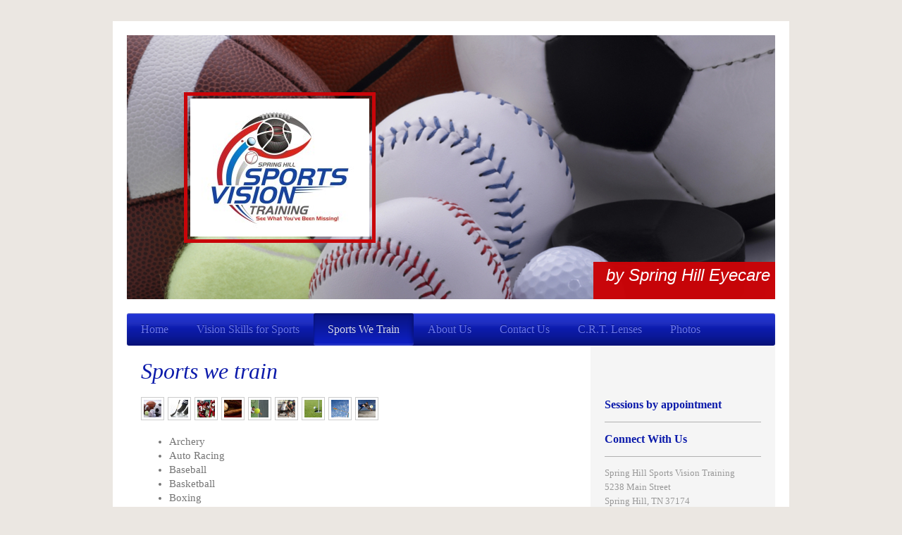

--- FILE ---
content_type: text/html; charset=UTF-8
request_url: http://www.springhillsportsvision.com/sports-we-train/
body_size: 7485
content:
<!DOCTYPE html>
<html lang="en"  ><head prefix="og: http://ogp.me/ns# fb: http://ogp.me/ns/fb# business: http://ogp.me/ns/business#">
    <meta http-equiv="Content-Type" content="text/html; charset=utf-8"/>
    <meta name="generator" content="IONOS MyWebsite"/>
        
    <link rel="dns-prefetch" href="//cdn.initial-website.com/"/>
    <link rel="dns-prefetch" href="//202.mod.mywebsite-editor.com"/>
    <link rel="dns-prefetch" href="https://202.sb.mywebsite-editor.com/"/>
    <link rel="shortcut icon" href="http://www.springhillsportsvision.com/s/misc/favicon.png?1384837997"/>
        <title>Spring Hill Sports Vision Training - Sports We Train</title>
    <style type="text/css">@media screen and (max-device-width: 1024px) {.diyw a.switchViewWeb {display: inline !important;}}</style>
    <style type="text/css">@media screen and (min-device-width: 1024px) {
            .mediumScreenDisabled { display:block }
            .smallScreenDisabled { display:block }
        }
        @media screen and (max-device-width: 1024px) { .mediumScreenDisabled { display:none } }
        @media screen and (max-device-width: 568px) { .smallScreenDisabled { display:none } }
                @media screen and (min-width: 1024px) {
            .mobilepreview .mediumScreenDisabled { display:block }
            .mobilepreview .smallScreenDisabled { display:block }
        }
        @media screen and (max-width: 1024px) { .mobilepreview .mediumScreenDisabled { display:none } }
        @media screen and (max-width: 568px) { .mobilepreview .smallScreenDisabled { display:none } }</style>
    <meta name="viewport" content="width=device-width, initial-scale=1, maximum-scale=1, minimal-ui"/>

<meta name="format-detection" content="telephone=no"/>
        <meta name="keywords" content="Sports Vision, Sports Vision Training, vision therapy, sports vision therapy, Spring Hill, Williamson County, Maury County, TSSAA, Sports Vision Therapy, SVT, Spring Hill Eyecare, Spring Hill Eye Care, Dr. Rob, Dr. Rob Szeliga, Rob Szeliga OD, baseball, basketball, golf, tennis, soccer, softball, hockey, football, skeet shooting, trap shooting, competitive edge, cool springs, chapel hill, columbia, franklin, brentwood, thompsons station"/>
            <meta name="description" content="Spring Hill Sports Vision Training, Spring Hill"/>
            <meta name="robots" content="index,follow"/>
        <link href="//cdn.initial-website.com/templates/2001/style.css?1763478093678" rel="stylesheet" type="text/css"/>
    <link href="http://www.springhillsportsvision.com/s/style/theming.css?1707767557" rel="stylesheet" type="text/css"/>
    <link href="//cdn.initial-website.com/app/cdn/min/group/web.css?1763478093678" rel="stylesheet" type="text/css"/>
<link href="//cdn.initial-website.com/app/cdn/min/moduleserver/css/en_US/common,docviewer,shoppingbasket?1763478093678" rel="stylesheet" type="text/css"/>
    <link href="//cdn.initial-website.com/app/cdn/min/group/mobilenavigation.css?1763478093678" rel="stylesheet" type="text/css"/>
    <link href="https://202.sb.mywebsite-editor.com/app/logstate2-css.php?site=755843094&amp;t=1769567800" rel="stylesheet" type="text/css"/>

<script type="text/javascript">
    /* <![CDATA[ */
var stagingMode = '';
    /* ]]> */
</script>
<script src="https://202.sb.mywebsite-editor.com/app/logstate-js.php?site=755843094&amp;t=1769567800"></script>

    <link href="//cdn.initial-website.com/templates/2001/print.css?1763478093678" rel="stylesheet" media="print" type="text/css"/>
    <script type="text/javascript">
    /* <![CDATA[ */
    var systemurl = 'https://202.sb.mywebsite-editor.com/';
    var webPath = '/';
    var proxyName = '';
    var webServerName = 'www.springhillsportsvision.com';
    var sslServerUrl = 'https://ssl.perfora.net/www.springhillsportsvision.com';
    var nonSslServerUrl = 'http://www.springhillsportsvision.com';
    var webserverProtocol = 'http://';
    var nghScriptsUrlPrefix = '//202.mod.mywebsite-editor.com';
    var sessionNamespace = 'DIY_SB';
    var jimdoData = {
        cdnUrl:  '//cdn.initial-website.com/',
        messages: {
            lightBox: {
    image : 'Image',
    of: 'of'
}

        },
        isTrial: 0,
        pageId: 1373332326    };
    var script_basisID = "755843094";

    diy = window.diy || {};
    diy.web = diy.web || {};

        diy.web.jsBaseUrl = "//cdn.initial-website.com/s/build/";

    diy.context = diy.context || {};
    diy.context.type = diy.context.type || 'web';
    /* ]]> */
</script>

<script type="text/javascript" src="//cdn.initial-website.com/app/cdn/min/group/web.js?1763478093678" crossorigin="anonymous"></script><script type="text/javascript" src="//cdn.initial-website.com/s/build/web.bundle.js?1763478093678" crossorigin="anonymous"></script><script type="text/javascript" src="//cdn.initial-website.com/app/cdn/min/group/mobilenavigation.js?1763478093678" crossorigin="anonymous"></script><script src="//cdn.initial-website.com/app/cdn/min/moduleserver/js/en_US/common,docviewer,shoppingbasket?1763478093678"></script>
<script type="text/javascript" src="https://cdn.initial-website.com/proxy/apps/iefa97/resource/dependencies/"></script><script type="text/javascript">
                    if (typeof require !== 'undefined') {
                        require.config({
                            waitSeconds : 10,
                            baseUrl : 'https://cdn.initial-website.com/proxy/apps/iefa97/js/'
                        });
                    }
                </script><script type="text/javascript" src="//cdn.initial-website.com/app/cdn/min/group/pfcsupport.js?1763478093678" crossorigin="anonymous"></script>    <meta property="og:type" content="business.business"/>
    <meta property="og:url" content="http://www.springhillsportsvision.com/sports-we-train/"/>
    <meta property="og:title" content="Spring Hill Sports Vision Training - Sports We Train"/>
            <meta property="og:description" content="Spring Hill Sports Vision Training, Spring Hill"/>
                <meta property="og:image" content="http://www.springhillsportsvision.com/s/misc/logo.jpg?t=1766590727"/>
        <meta property="business:contact_data:country_name" content="United States"/>
    
    
    
    
    
    
    
    
</head>


<body class="body   cc-pagemode-default diyfeSidebarRight diy-market-en_US" data-pageid="1373332326" id="page-1373332326">
    
    <div class="diyw">
        <div class="diyweb diywebClark">
	<div class="diyfeMobileNav">
		
<nav id="diyfeMobileNav" class="diyfeCA diyfeCA2" role="navigation">
    <a title="Expand/collapse navigation">Expand/collapse navigation</a>
    <ul class="mainNav1"><li class=" hasSubNavigation"><a data-page-id="1373332323" href="http://www.springhillsportsvision.com/" class=" level_1"><span>Home</span></a></li><li class=" hasSubNavigation"><a data-page-id="1373361974" href="http://www.springhillsportsvision.com/vision-skills-for-sports/" class=" level_1"><span>Vision Skills for Sports</span></a></li><li class="current hasSubNavigation"><a data-page-id="1373332326" href="http://www.springhillsportsvision.com/sports-we-train/" class="current level_1"><span>Sports We Train</span></a></li><li class=" hasSubNavigation"><a data-page-id="1373332324" href="http://www.springhillsportsvision.com/about-us/" class=" level_1"><span>About Us</span></a></li><li class=" hasSubNavigation"><a data-page-id="1373332329" href="http://www.springhillsportsvision.com/contact-us/" class=" level_1"><span>Contact Us</span></a><span class="diyfeDropDownSubOpener">&nbsp;</span><div class="diyfeDropDownSubList diyfeCA diyfeCA3"><ul class="mainNav2"><li class=" hasSubNavigation"><a data-page-id="1373332330" href="http://www.springhillsportsvision.com/contact-us/directions/" class=" level_2"><span>Directions</span></a></li><li class=" hasSubNavigation"><a data-page-id="1373461152" href="http://www.springhillsportsvision.com/contact-us/photos/" class=" level_2"><span>Photos</span></a></li></ul></div></li><li class=" hasSubNavigation"><a data-page-id="1373337331" href="http://www.springhillsportsvision.com/c-r-t-lenses/" class=" level_1"><span>C.R.T. Lenses</span></a></li><li class=" hasSubNavigation"><a data-page-id="1373461153" href="http://www.springhillsportsvision.com/photos/" class=" level_1"><span>Photos</span></a></li></ul></nav>
	</div>
	<div class="diywebEmotionHeader">
		<div class="diywebLiveArea">
			<div class="diywebMainGutter">

				<div class="diyfeGE">
					<div class="diywebGutter">
						
<style type="text/css" media="all">
.diyw div#emotion-header {
        max-width: 920px;
        max-height: 375px;
                background: #A0A0A0;
    }

.diyw div#emotion-header-title-bg {
    left: 0%;
    top: 20%;
    width: 28.09%;
    height: 14%;

    background-color: #c90509;
    opacity: 0.99;
    filter: alpha(opacity = 99.29);
    }
.diyw img#emotion-header-logo {
    left: 8.80%;
    top: 21.57%;
    background: transparent;
            width: 27.61%;
        height: 52.27%;
                border: 5px solid #c90509;
        padding: 4px;
        }

.diyw div#emotion-header strong#emotion-header-title {
    left: 20%;
    top: 20%;
    color: #ffffff;
        font: italic normal 24px/120% 'Trebuchet MS', Helvetica, sans-serif;
}

.diyw div#emotion-no-bg-container{
    max-height: 375px;
}

.diyw div#emotion-no-bg-container .emotion-no-bg-height {
    margin-top: 40.76%;
}
</style>
<div id="emotion-header" data-action="loadView" data-params="active" data-imagescount="5">
            <img src="http://www.springhillsportsvision.com/s/img/emotionheader.jpg?1535303906.920px.375px" id="emotion-header-img" alt=""/>
            
        <div id="ehSlideshowPlaceholder">
            <div id="ehSlideShow">
                <div class="slide-container">
                                        <div style="background-color: #A0A0A0">
                            <img src="http://www.springhillsportsvision.com/s/img/emotionheader.jpg?1535303906.920px.375px" alt=""/>
                        </div>
                                    </div>
            </div>
        </div>


        <script type="text/javascript">
        //<![CDATA[
                diy.module.emotionHeader.slideShow.init({ slides: [{"url":"http:\/\/www.springhillsportsvision.com\/s\/img\/emotionheader.jpg?1535303906.920px.375px","image_alt":"","bgColor":"#A0A0A0"},{"url":"http:\/\/www.springhillsportsvision.com\/s\/img\/emotionheader_1.jpg?1535303906.920px.375px","image_alt":"","bgColor":"#A0A0A0"},{"url":"http:\/\/www.springhillsportsvision.com\/s\/img\/emotionheader_2.JPG?1535303906.920px.375px","image_alt":"","bgColor":"#A0A0A0"},{"url":"http:\/\/www.springhillsportsvision.com\/s\/img\/emotionheader_3.JPG?1535303906.920px.375px","image_alt":"","bgColor":"#A0A0A0"},{"url":"http:\/\/www.springhillsportsvision.com\/s\/img\/emotionheader_4.JPG?1535303906.920px.375px","image_alt":"","bgColor":"#A0A0A0"}] });
        //]]>
        </script>

    
                        <a href="http://www.springhillsportsvision.com/">
        
                    <img id="emotion-header-logo" src="http://www.springhillsportsvision.com/s/misc/logo.jpg?t=1766590728" alt=""/>
        
                    </a>
            
                  	<div id="emotion-header-title-bg"></div>
    
            <strong id="emotion-header-title" style="text-align: left">by Spring Hill Eyecare</strong>
                    <div class="notranslate">
                <svg xmlns="http://www.w3.org/2000/svg" version="1.1" id="emotion-header-title-svg" viewBox="0 0 920 375" preserveAspectRatio="xMinYMin meet"><text style="font-family:'Trebuchet MS', Helvetica, sans-serif;font-size:24px;font-style:italic;font-weight:normal;fill:#ffffff;line-height:1.2em;"><tspan x="0" style="text-anchor: start" dy="0.95em">by Spring Hill Eyecare</tspan></text></svg>
            </div>
            
    
    <script type="text/javascript">
    //<![CDATA[
    (function ($) {
        function enableSvgTitle() {
                        var titleSvg = $('svg#emotion-header-title-svg'),
                titleHtml = $('#emotion-header-title'),
                emoWidthAbs = 920,
                emoHeightAbs = 375,
                offsetParent,
                titlePosition,
                svgBoxWidth,
                svgBoxHeight;

                        if (titleSvg.length && titleHtml.length) {
                offsetParent = titleHtml.offsetParent();
                titlePosition = titleHtml.position();
                svgBoxWidth = titleHtml.width();
                svgBoxHeight = titleHtml.height();

                                titleSvg.get(0).setAttribute('viewBox', '0 0 ' + svgBoxWidth + ' ' + svgBoxHeight);
                titleSvg.css({
                   left: Math.roundTo(100 * titlePosition.left / offsetParent.width(), 3) + '%',
                   top: Math.roundTo(100 * titlePosition.top / offsetParent.height(), 3) + '%',
                   width: Math.roundTo(100 * svgBoxWidth / emoWidthAbs, 3) + '%',
                   height: Math.roundTo(100 * svgBoxHeight / emoHeightAbs, 3) + '%'
                });

                titleHtml.css('visibility','hidden');
                titleSvg.css('visibility','visible');
            }
        }

        
            var posFunc = function($, overrideSize) {
                var elems = [], containerWidth, containerHeight;
                                    elems.push({
                        selector: '#emotion-header-title',
                        overrideSize: true,
                        horPos: 99,
                        vertPos: 94                    });
                    lastTitleWidth = $('#emotion-header-title').width();
                                                elems.push({
                    selector: '#emotion-header-title-bg',
                    horPos: 100,
                    vertPos: 100                });
                                
                containerWidth = parseInt('920');
                containerHeight = parseInt('375');

                for (var i = 0; i < elems.length; ++i) {
                    var el = elems[i],
                        $el = $(el.selector),
                        pos = {
                            left: el.horPos,
                            top: el.vertPos
                        };
                    if (!$el.length) continue;
                    var anchorPos = $el.anchorPosition();
                    anchorPos.$container = $('#emotion-header');

                    if (overrideSize === true || el.overrideSize === true) {
                        anchorPos.setContainerSize(containerWidth, containerHeight);
                    } else {
                        anchorPos.setContainerSize(null, null);
                    }

                    var pxPos = anchorPos.fromAnchorPosition(pos),
                        pcPos = anchorPos.toPercentPosition(pxPos);

                    var elPos = {};
                    if (!isNaN(parseFloat(pcPos.top)) && isFinite(pcPos.top)) {
                        elPos.top = pcPos.top + '%';
                    }
                    if (!isNaN(parseFloat(pcPos.left)) && isFinite(pcPos.left)) {
                        elPos.left = pcPos.left + '%';
                    }
                    $el.css(elPos);
                }

                // switch to svg title
                enableSvgTitle();
            };

                        var $emotionImg = jQuery('#emotion-header-img');
            if ($emotionImg.length > 0) {
                // first position the element based on stored size
                posFunc(jQuery, true);

                // trigger reposition using the real size when the element is loaded
                var ehLoadEvTriggered = false;
                $emotionImg.one('load', function(){
                    posFunc(jQuery);
                    ehLoadEvTriggered = true;
                                        diy.module.emotionHeader.slideShow.start();
                                    }).each(function() {
                                        if(this.complete || typeof this.complete === 'undefined') {
                        jQuery(this).load();
                    }
                });

                                noLoadTriggeredTimeoutId = setTimeout(function() {
                    if (!ehLoadEvTriggered) {
                        posFunc(jQuery);
                    }
                    window.clearTimeout(noLoadTriggeredTimeoutId)
                }, 5000);//after 5 seconds
            } else {
                jQuery(function(){
                    posFunc(jQuery);
                });
            }

                        if (jQuery.isBrowser && jQuery.isBrowser.ie8) {
                var longTitleRepositionCalls = 0;
                longTitleRepositionInterval = setInterval(function() {
                    if (lastTitleWidth > 0 && lastTitleWidth != jQuery('#emotion-header-title').width()) {
                        posFunc(jQuery);
                    }
                    longTitleRepositionCalls++;
                    // try this for 5 seconds
                    if (longTitleRepositionCalls === 5) {
                        window.clearInterval(longTitleRepositionInterval);
                    }
                }, 1000);//each 1 second
            }

            }(jQuery));
    //]]>
    </script>

    </div>

					</div>
				</div>

			</div>
		</div>
	</div>

	<div class="diywebNav diywebNavHorizontal diywebNavMain diywebNav1">
		<div class="diywebLiveArea">
			<div class="diywebMainGutter">

				<div class="diyfeGE diyfeCA diyfeCA2">
					<div class="diywebGutter">
						<div class="webnavigation"><ul id="mainNav1" class="mainNav1"><li class="navTopItemGroup_1"><a data-page-id="1373332323" href="http://www.springhillsportsvision.com/" class="level_1"><span>Home</span></a></li><li class="navTopItemGroup_2"><a data-page-id="1373361974" href="http://www.springhillsportsvision.com/vision-skills-for-sports/" class="level_1"><span>Vision Skills for Sports</span></a></li><li class="navTopItemGroup_3"><a data-page-id="1373332326" href="http://www.springhillsportsvision.com/sports-we-train/" class="current level_1"><span>Sports We Train</span></a></li><li class="navTopItemGroup_4"><a data-page-id="1373332324" href="http://www.springhillsportsvision.com/about-us/" class="level_1"><span>About Us</span></a></li><li class="navTopItemGroup_5"><a data-page-id="1373332329" href="http://www.springhillsportsvision.com/contact-us/" class="level_1"><span>Contact Us</span></a></li><li class="navTopItemGroup_6"><a data-page-id="1373337331" href="http://www.springhillsportsvision.com/c-r-t-lenses/" class="level_1"><span>C.R.T. Lenses</span></a></li><li class="navTopItemGroup_7"><a data-page-id="1373461153" href="http://www.springhillsportsvision.com/photos/" class="level_1"><span>Photos</span></a></li></ul></div>
					</div>
				</div>

			</div>
		</div>
	</div>

	<div class="diywebContent">
		<div class="diywebLiveArea">
			<div class="diywebMainGutter">
				<div class="diyfeGridGroup diyfeCA diyfeCA1">
					<div class="diywebMain diyfeGE">
						<div class="diywebGutter">
							
        <div id="content_area">
        	<div id="content_start"></div>
        	
        
        <div id="matrix_1493610315" class="sortable-matrix" data-matrixId="1493610315"><div class="n module-type-header diyfeLiveArea "> <h1><span class="diyfeDecoration">Sports we train</span></h1> </div><div class="n module-type-gallery diyfeLiveArea "> <div id="flashcontent7236570935">
        <div class="ccgalerie clearover" id="lightbox-gallery-7236570935">

<div class="thumb_pro1" id="gallery_thumb_4200374859" style="width: 25px; height: 25px;">
	<div class="innerthumbnail" style="width: 25px; height: 25px;">		<a rel="lightbox[7236570935]" href="http://www.springhillsportsvision.com/s/cc_images/cache_4200374859.jpg?t=1376019308">			<img src="http://www.springhillsportsvision.com/s/cc_images/thumb_4200374859.jpg?t=1376019308" id="image_4200374859" alt=""/>
		</a>
	</div>

</div>

<div class="thumb_pro1" id="gallery_thumb_4200374860" style="width: 25px; height: 25px;">
	<div class="innerthumbnail" style="width: 25px; height: 25px;">		<a rel="lightbox[7236570935]" href="http://www.springhillsportsvision.com/s/cc_images/cache_4200374860.jpg?t=1376019308">			<img src="http://www.springhillsportsvision.com/s/cc_images/thumb_4200374860.jpg?t=1376019308" id="image_4200374860" alt=""/>
		</a>
	</div>

</div>

<div class="thumb_pro1" id="gallery_thumb_4200374861" style="width: 25px; height: 25px;">
	<div class="innerthumbnail" style="width: 25px; height: 25px;">		<a rel="lightbox[7236570935]" href="http://www.springhillsportsvision.com/s/cc_images/cache_4200374861.jpg?t=1376019308">			<img src="http://www.springhillsportsvision.com/s/cc_images/thumb_4200374861.jpg?t=1376019308" id="image_4200374861" alt=""/>
		</a>
	</div>

</div>

<div class="thumb_pro1" id="gallery_thumb_4200374862" style="width: 25px; height: 25px;">
	<div class="innerthumbnail" style="width: 25px; height: 25px;">		<a rel="lightbox[7236570935]" href="http://www.springhillsportsvision.com/s/cc_images/cache_4200374862.jpg?t=1376019308">			<img src="http://www.springhillsportsvision.com/s/cc_images/thumb_4200374862.jpg?t=1376019308" id="image_4200374862" alt=""/>
		</a>
	</div>

</div>

<div class="thumb_pro1" id="gallery_thumb_4200374863" style="width: 25px; height: 25px;">
	<div class="innerthumbnail" style="width: 25px; height: 25px;">		<a rel="lightbox[7236570935]" href="http://www.springhillsportsvision.com/s/cc_images/cache_4200374863.jpg?t=1376019308">			<img src="http://www.springhillsportsvision.com/s/cc_images/thumb_4200374863.jpg?t=1376019308" id="image_4200374863" alt=""/>
		</a>
	</div>

</div>

<div class="thumb_pro1" id="gallery_thumb_4200374864" style="width: 25px; height: 25px;">
	<div class="innerthumbnail" style="width: 25px; height: 25px;">		<a rel="lightbox[7236570935]" href="http://www.springhillsportsvision.com/s/cc_images/cache_4200374864.jpg?t=1376019308">			<img src="http://www.springhillsportsvision.com/s/cc_images/thumb_4200374864.jpg?t=1376019308" id="image_4200374864" alt=""/>
		</a>
	</div>

</div>

<div class="thumb_pro1" id="gallery_thumb_4200374865" style="width: 25px; height: 25px;">
	<div class="innerthumbnail" style="width: 25px; height: 25px;">		<a rel="lightbox[7236570935]" href="http://www.springhillsportsvision.com/s/cc_images/cache_4200374865.jpg?t=1376019308">			<img src="http://www.springhillsportsvision.com/s/cc_images/thumb_4200374865.jpg?t=1376019308" id="image_4200374865" alt=""/>
		</a>
	</div>

</div>

<div class="thumb_pro1" id="gallery_thumb_4200374866" style="width: 25px; height: 25px;">
	<div class="innerthumbnail" style="width: 25px; height: 25px;">		<a rel="lightbox[7236570935]" href="http://www.springhillsportsvision.com/s/cc_images/cache_4200374866.jpg?t=1376019308">			<img src="http://www.springhillsportsvision.com/s/cc_images/thumb_4200374866.jpg?t=1376019308" id="image_4200374866" alt=""/>
		</a>
	</div>

</div>

<div class="thumb_pro1" id="gallery_thumb_4200374867" style="width: 25px; height: 25px;">
	<div class="innerthumbnail" style="width: 25px; height: 25px;">		<a rel="lightbox[7236570935]" href="http://www.springhillsportsvision.com/s/cc_images/cache_4200374867.jpg?t=1376019308">			<img src="http://www.springhillsportsvision.com/s/cc_images/thumb_4200374867.jpg?t=1376019308" id="image_4200374867" alt=""/>
		</a>
	</div>

</div>
</div>
   <script type="text/javascript">
  //<![CDATA[
      jQuery(document).ready(function($){
          var $galleryEl = $('#lightbox-gallery-7236570935');

          if ($.fn.swipebox && Modernizr.touch) {
              $galleryEl
                  .find('a[rel*="lightbox"]')
                  .addClass('swipebox')
                  .swipebox();
          } else {
              $galleryEl.tinyLightbox({
                  item: 'a[rel*="lightbox"]',
                  cycle: true
              });
          }
      });
    //]]>
    </script>
</div>
<script type="text/javascript">
/* <![CDATA[ */
    jQuery('#flashcontent7236570935').flash(
        {
            version: '9.0.28',
            flashvars: {
                XMLPath: '/s/swf/7236570935_flashimagesconfig.xml',
                langID: 'EN'
                            },
            bgcolor: '#000'
        },
        {
            height: '449',
            src: '//cdn.initial-website.com/c/swf/ws-slideshow.swf',
            id: 'flashobject7236570935'
        }
    );

    // hack für open onclick #5934
    /* ]]> */
</script>
 </div><div class="n module-type-text diyfeLiveArea "> <ul>
<li>Archery</li>
<li>Auto Racing</li>
<li>Baseball</li>
<li>Basketball</li>
<li>Boxing</li>
<li>Figure Skating</li>
<li>Fishing</li>
<li>Football</li>
<li>Golf</li>
<li>Hunting</li>
<li>Hockey</li>
<li>Law enforcement</li>
<li>Martial Arts</li>
<li>Racquetball</li>
<li>Rugby</li>
<li>Snow Skiing</li>
<li>Soccer</li>
<li>Swimming</li>
<li>Table Tennis</li>
<li>Tennis</li>
<li>Trap/Skeet Shooting</li>
<li>Volleyball</li>
<li>Water Skiing</li>
<li>Wrestling</li>
</ul> </div><div class="n module-type-remoteModule-docviewer diyfeLiveArea "> <!-- deprecated module, id: 7237196189,  name: docviewer --> </div></div>
        
        
        </div>
						</div>
					</div>

					<div class="diywebSecondary diyfeCA diyfeCA3 diyfeGE">
						<div class="diywebNav diywebNav23">
							<div class="diywebGutter">
								<div class="webnavigation"></div>
							</div>
						</div>
						<div class="diywebSidebar">
							<div class="diywebGutter">
								<div id="matrix_1493610311" class="sortable-matrix" data-matrixId="1493610311"><div class="n module-type-header diyfeLiveArea "> <h2><span class="diyfeDecoration">Sessions by appointment</span></h2> </div><div class="n module-type-hr diyfeLiveArea "> <div style="padding: 0px 0px">
    <div class="hr"></div>
</div>
 </div><div class="n module-type-header diyfeLiveArea "> <h2><span class="diyfeDecoration">Connect With Us</span></h2> </div><div class="n module-type-webcomponent-socialNetworkBar diyfeLiveArea "> <div id="webcomponent_2defde75-b141-4f89-8d80-da93ba4102aa_web" class="diysdk_contentApps_socialNetworkBar web_view webcomponent diyApp">
<style type="text/css">
@media only screen and (max-width: 1024px) {
    .diysdk_contentApps_socialNetworkBar.web_view.webcomponent .alignment {width: 100% !important;}
}
</style>
        <div class="sn-bookmark">
                </div>
            <div class="clear"></div>
    
</div><script type="text/javascript">/* <![CDATA[ */
var data = {"instance":{"data":{"count":2,"type":""},"name":"socialNetworkBar","localizedName":"socialNetworkBar.edit.title","id":"2defde75-b141-4f89-8d80-da93ba4102aa","view":"web","app":{"version":"1.0","name":"contentApps","id":"8EB698C4-09DD-4E9C-9AAE-1474497BE19A"},"isSitebuilder":false,"environmentConfig":{"isSitebuilder":false,"staticUrlPrefix":"https:\/\/cdn.initial-website.com\/proxy\/apps\/ahp78k"}},"resources":{"css":["https:\/\/cdn.initial-website.com\/proxy\/apps\/ahp78k\/s\/diy\/basic\/public\/css\/basic.css?rev-1572431436=","https:\/\/cdn.initial-website.com\/proxy\/apps\/ahp78k\/s\/contentApps\/socialNetworkBar\/public\/css\/web.css?rev-1572431436="],"js":["order!https:\/\/cdn.initial-website.com\/proxy\/apps\/ahp78k\/s\/contentApps\/socialNetworkBar\/public\/js\/socialNetworkBar.js?rev-1572431436=","order!https:\/\/cdn.initial-website.com\/proxy\/apps\/ahp78k\/api\/app\/contentApps\/translation\/en_US?rev-1572431436="]},"embeddedComponents":[]};
var baseSaveUrl = '/proxy/apps/';
var instanceCreator = new diysdk.webcomponentIntegrator();
instanceCreator.create(data, baseSaveUrl);
/* ]]> */</script> </div><div class="n module-type-webcomponent-twitter diyfeLiveArea "> <div id="webcomponent_2d62fc25-816f-499c-818b-81aafe7ba3a5_web" class="diysdk_twitter_twitter web_view webcomponent diyApp">
</div><script type="text/javascript">/* <![CDATA[ */
var data = {"instance":{"data":{"renderOptions":{"width":"222","height":null,"upgradeable":"","packagetransition":"none"}},"name":"twitter","localizedName":"twitter.edit.title","id":"2d62fc25-816f-499c-818b-81aafe7ba3a5","view":"web","app":{"version":"1.0","name":"twitter","id":"323F31BC-AEC0-44B3-8739-8F7256AB218F"},"isSitebuilder":false,"environmentConfig":{"isSitebuilder":false,"staticUrlPrefix":"https:\/\/cdn.initial-website.com\/proxy\/apps\/ahp78k"}},"resources":{"css":["https:\/\/cdn.initial-website.com\/proxy\/apps\/ahp78k\/s\/diy\/basic\/public\/css\/basic.css?rev-1572431436=","https:\/\/cdn.initial-website.com\/proxy\/apps\/ahp78k\/s\/twitter\/twitter\/public\/css\/web.css?rev-1572431436="],"js":["order!https:\/\/cdn.initial-website.com\/proxy\/apps\/ahp78k\/s\/twitter\/twitter\/public\/js\/twitter.js?rev-1572431436=","order!https:\/\/cdn.initial-website.com\/proxy\/apps\/ahp78k\/api\/app\/twitter\/translation\/en_US?rev-1572431436="]},"embeddedComponents":[]};
var baseSaveUrl = '/proxy/apps/ahp78k';
var instanceCreator = new diysdk.webcomponentIntegrator();
instanceCreator.create(data, baseSaveUrl);
/* ]]> */</script> </div><div class="n module-type-hr diyfeLiveArea "> <div style="padding: 0px 0px">
    <div class="hr"></div>
</div>
 </div><div class="n module-type-text diyfeLiveArea "> <p>Spring Hill Sports Vision Training<br/>
5238 Main Street<br/>
Spring Hill, TN 37174</p>
<p>(inside Spring Hill Eyecare)</p>
<p> <br/>
Phone:  931-489-1950<br/>
Email: <a href="mailto:SportsVision@SpringHillEyecare.com">SportsVision@SpringHillEyecare.com</a></p>
<p> </p>
<p>Use our <a href="http://www.springhillsportsvision.com/contact-us/">contact form</a>.</p> </div><div class="n module-type-text diyfeLiveArea "> <p/> </div><div class="n module-type-hr diyfeLiveArea "> <div style="padding: 0px 0px">
    <div class="hr"></div>
</div>
 </div><div class="n module-type-hr diyfeLiveArea "> <div style="padding: 0px 0px">
    <div class="hr"></div>
</div>
 </div></div>
							</div>
						</div><!-- .diywebSidebar -->
					</div><!-- .diywebSecondary -->

				</div><!-- .diyfeGridGroup -->

			</div><!-- .diywebMainGutter -->
		</div>
	</div><!-- .diywebContent -->

	<div class="diywebFooter">
		<div class="diywebLiveArea">
			<div class="diywebMainGutter">

				<div class="diyfeGE diyfeCA diyfeCA4 diywebPull">
					<div class="diywebGutter">
						<div id="contentfooter">
    <div class="leftrow">
                        <a rel="nofollow" href="javascript:window.print();">
                    <img class="inline" height="14" width="18" src="//cdn.initial-website.com/s/img/cc/printer.gif" alt=""/>
                    Print                </a> <span class="footer-separator">|</span>
                <a href="http://www.springhillsportsvision.com/sitemap/">Sitemap</a>
                        <br/> © Spring Hill Sports Vision Training
            </div>
    <script type="text/javascript">
        window.diy.ux.Captcha.locales = {
            generateNewCode: 'Generate new code',
            enterCode: 'Please enter the code'
        };
        window.diy.ux.Cap2.locales = {
            generateNewCode: 'Generate new code',
            enterCode: 'Please enter the code'
        };
    </script>
    <div class="rightrow">
                    <span class="loggedout">
                <a rel="nofollow" id="login" href="https://login.1and1-editor.com/755843094/www.springhillsportsvision.com/us?pageId=1373332326">
                    Login                </a>
            </span>
                <p><a class="diyw switchViewWeb" href="javascript:switchView('desktop');">Web View</a><a class="diyw switchViewMobile" href="javascript:switchView('mobile');">Mobile View</a></p>
                <span class="loggedin">
            <a rel="nofollow" id="logout" href="https://202.sb.mywebsite-editor.com/app/cms/logout.php">Logout</a> <span class="footer-separator">|</span>
            <a rel="nofollow" id="edit" href="https://202.sb.mywebsite-editor.com/app/755843094/1373332326/">Edit page</a>
        </span>
    </div>
</div>
            <div id="loginbox" class="hidden">
                <script type="text/javascript">
                    /* <![CDATA[ */
                    function forgotpw_popup() {
                        var url = 'https://password.1and1.com/xml/request/RequestStart';
                        fenster = window.open(url, "fenster1", "width=600,height=400,status=yes,scrollbars=yes,resizable=yes");
                        // IE8 doesn't return the window reference instantly or at all.
                        // It may appear the call failed and fenster is null
                        if (fenster && fenster.focus) {
                            fenster.focus();
                        }
                    }
                    /* ]]> */
                </script>
                                <img class="logo" src="//cdn.initial-website.com/s/img/logo.gif" alt="IONOS" title="IONOS"/>

                <div id="loginboxOuter"></div>
            </div>
        

					</div>
				</div>

			</div>
		</div>
	</div><!-- .diywebFooter -->

</div><!-- .diyweb -->    </div>

    
    </body>


<!-- rendered at Wed, 24 Dec 2025 10:38:51 -0500 -->
</html>


--- FILE ---
content_type: application/javascript
request_url: https://cdn.initial-website.com/proxy/apps/ahp78k/s/twitter/twitter/public/js/twitter.js?rev-1572431436=
body_size: 468
content:
(function($) {
    diysdk.webcomponent('diysdk.twitter.twitter', {

        init : function(data, baseSaveUrl) {
            this._super(data, baseSaveUrl);

            // your webcomponent constructor code here...
        }

    });

    diysdk.twitter.twitter.addView('web', {

        eventBindings : [
            // add your event bindings here:
            // { selector : '.myClass', eventName : 'click', handler : 'myClassClick' }
        ],

        // add your event handler functions here:
        // myClassClick : function(event) { ... }

        init : function(name, webComponent, mainJQ, data) {
            this._super(name, webComponent, mainJQ, data);

            // your view constructor code here...
            var self = this;
            
            if( self.getMainJQ().find('.alignment').length > 0)
            {
            	var width = self.getMainJQ().find('.alignment').width();
            	self.getMainJQ().find('.timeline').removeClass('twitterMainContent').removeClass('twitterSidebar');
            	if(width >= 400)
        		{
            		self.getMainJQ().find('.timeline').addClass('twitterMainContent');
        		}
            	else
        		{
            		self.getMainJQ().find('.timeline').addClass('twitterSidebar');
        		}
            }
        }


    });
}(jQuery));

--- FILE ---
content_type: application/javascript
request_url: https://cdn.initial-website.com/proxy/apps/ahp78k/api/app/twitter/translation/en_US?rev-1572431436=
body_size: 1247
content:
diysdk.localization.setTranslator({"twitter":{"":{"project-id-version":"PACKAGE VERSION","report-msgid-bugs-to":"","pot-creation-date":"2013-07-05 10:58+0530","po-revision-date":"YEAR-MO-DA HO:MI+ZONE","last-translator":"FULL NAME <EMAIL@ADDRESS>","language-team":"LANGUAGE <LL@li.org>","language":"","mime-version":"1.0","content-type":"text\/plain; charset=UTF-8","content-transfer-encoding":"8bit"},"twitter.edit.label.no_account":[null,"Don't have a Twitter account yet? %s"],"twitter.edit.label.sign_up":[null,"Sign up here!"],"twitter.web.label.follow":[null,"Follow"],"twitter.label.seconds":[null,"sec"],"twitter.label.minutes":[null,"min"],"twitter.label.hours":[null,"hr"],"general.label.apptype":[null,"Web App type"],"twitter.edit.back":[null,"Back"],"twitter.edit.wat.twitterTimeline":[null,"Twitter timeline"],"twitter.edit.wat.twitterTimelineDesc":[null,"Integrate tweets into your website."],"twitter.edit.wat.tweetButton":[null,"Tweet button"],"twitter.edit.wat.tweetButtonDesc":[null,"Insert a Tweet button into your website to enable visitors to share your content on Twitter."],"twitter.edit.wat.followButton":[null,"Select Follow button."],"twitter.edit.wat.followButtonDesc":[null,"Insert a Follow button into your website to enable other Twitter users to follow you on Twitter."],"twitter.edit.txt.connectTwitter":[null,"Connect to Twitter"],"twitter.edit.login":[null,"Login"],"twitter.edit.txt.optionsAfterAuthentication":[null,"All further options will be displayed in the next step."],"twitter.edit.txt.connectInfo":[null,"Connected to Twitter as @%s"],"twitter.edit.heading.show":[null,"Show"],"twitter.edit.lbl.tweetFromUser":[null,"Tweets from user"],"twitter.edit.lbl.myTimeline":[null,"My timeline"],"twitter.edit.lbl.userTimeline":[null,"Timeline from user"],"twitter.edit.lbl.timelineUserName":[null,"User name"],"twitter.edit.lbl.tweetFromFavorites":[null,"Favorites"],"twitter.edit.lbl.userFavoriteTimeline":[null,"Favorites from user"],"twitter.edit.lbl.tweetFromList":[null,"List tweets"],"twitter.edit.lbl.tweetFromTrends":[null,"Keyword tweets"],"twitter.edit.heading.settings":[null,"Settings"],"twitter.edit.noOfTweets":[null,"Number of tweets"],"twitter.edit.lbl.showImages":[null,"Automatically expand images"],"twitter.edit.lbl.selectTweetBtn":[null,"Select Tweet button"],"twitter.edit.lbl.btnSmall":[null,"Small"],"twitter.edit.lbl.btnSmallCounter":[null,"Small with counter"],"twitter.edit.lbl.btnBig":[null,"Large"],"twitter.edit.lbl.btnBigCounter":[null,"Large with counter"],"twitter.edit.lbl.myFavoriteTimeline":[null,"My favorites"],"twitter.edit.validation.required_trend":[null,"Enter a keyword."],"twitter.web.head.tweets":[null,"Tweets"],"twitter.web.txtTweetsFrom":[null,"Tweets from"],"twitter.web.txtFavoritesFrom":[null,"Favorites from"],"twitter.web.txtTweetsFromList":[null,"List tweets from"],"twitter.edit.validation.required_username":[null,"Enter a user name."],"twitter.edit.validation.valid_username":[null,"Enter a valid user name."],"twitter.edit.validation.required_loginAuth":[null,"You need to log in."],"twitter.edit.btnShowTimelineOption":[null,"Show timeline options"],"twitter.edit.lbl.btnSmallWithName":[null,"Small with user name"],"twitter.edit.lbl.btnBigWithName":[null,"Large with user name"],"twitter.web.validation.required_WAT":[null,"Select a Web App type"],"twitter.web.validation.noTweetFound":[null,"No tweet has been found for the selected option."],"twitter.web.txtRetweetedBy":[null,"Retweet from"],"twitter.web.txtOnTwitter":[null,"@%s on Twitter"],"twitter.web.txtReply":[null,"Reply"],"twitter.web.txtRetweet":[null,"Retweet"],"twitter.web.txtFavorite":[null,"Favorite"]}})